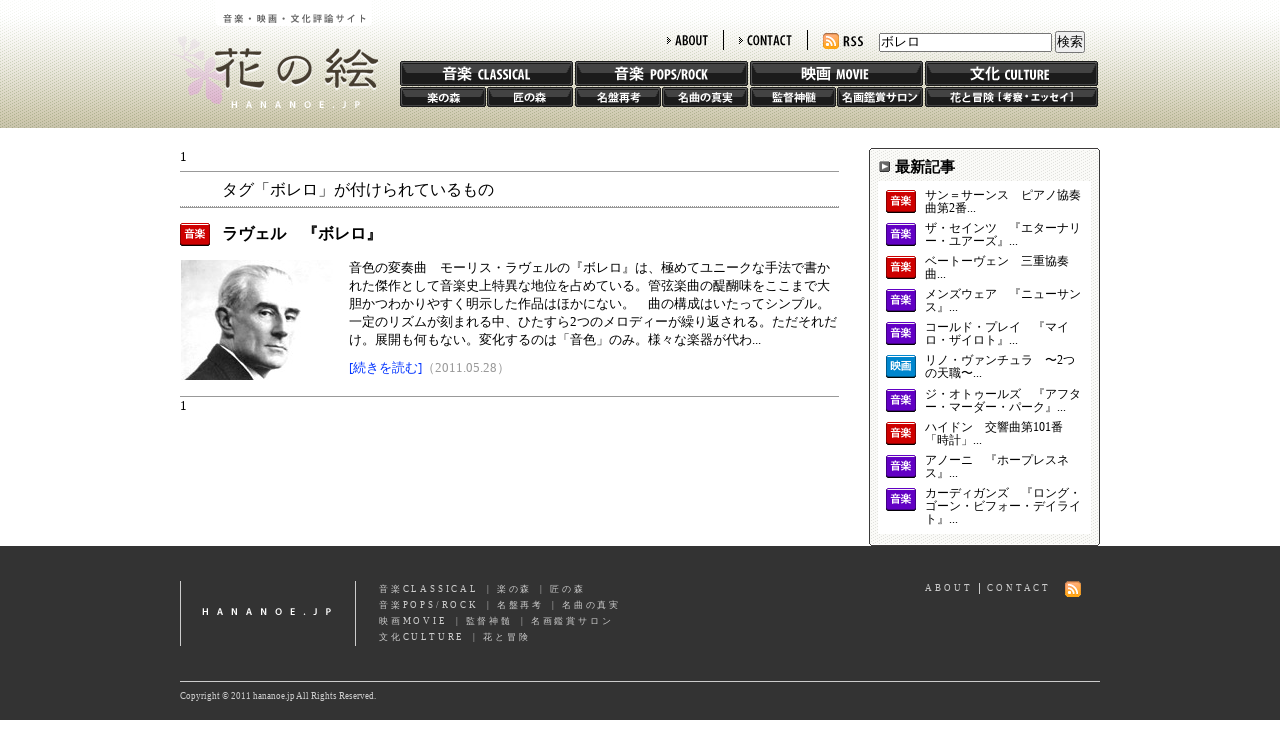

--- FILE ---
content_type: text/html; charset=UTF-8
request_url: http://www.hananoe.jp/mt5/mt-search.cgi?blog_id=13&tag=%E3%83%9C%E3%83%AC%E3%83%AD&limit=20
body_size: 9758
content:
<!DOCTYPE html PUBLIC "-//W3C//DTD XHTML 1.0 Transitional//EN"
    "http://www.w3.org/TR/xhtml1/DTD/xhtml1-transitional.dtd">
<html xmlns="http://www.w3.org/1999/xhtml" id="sixapart-standard">
<head>
    <script type="text/javascript">
    /* <![CDATA[ */
    var user = {"is_banned":0,"is_authenticated":0,"is_trusted":0,"is_anonymous":1,"can_post":0,"can_comment":0};
    /* ]]> */
    </script>
    <meta http-equiv="Content-Type" content="text/html; charset=UTF-8" />
<meta name="generator" content="Movable Type Pro 5.04" />
<link rel="stylesheet" href="/css/styles.css" type="text/css" />
<link rel="alternate" type="application/atom+xml" title="Recent Entries" href="http://www.hananoe.jp/atom.xml" />
<script type="text/javascript" src="http://www.hananoe.jp/mt.js"></script>
<script type="text/javascript" src="http://www.hananoe.jp/js/highslide/highslide.js"></script>
<script type="text/javascript">hs.graphicsDir = 'http://www.hananoe.jp/js/highslide/graphics/';</script>

    <title>花の絵: 検索結果</title>
    
    <script type="text/javascript">
    /* <![CDATA[ */
    
    
    /* ]]> */
    </script>

 <script type="text/javascript">

  var _gaq = _gaq || [];
  _gaq.push(['_setAccount', 'UA-21717982-1']);
  _gaq.push(['_trackPageview']);

  (function() {
    var ga = document.createElement('script'); ga.type = 'text/javascript'; ga.async = true;
    ga.src = ('https:' == document.location.protocol ? 'https://ssl' : 'http://www') + '.google-analytics.com/ga.js';
    var s = document.getElementsByTagName('script')[0]; s.parentNode.insertBefore(ga, s);
  })();

</script>
</head>

<body>
<div id="container">
<div id="container-inner" class="clearfix">


<!-- ヘッダー -->
<div id="header">
<div id="header-inner" class="clearfix">
<h1>
<a href="http://www.hananoe.jp" accesskey="1">花の絵</a>
</h1>
<div id="navi">
<div id="top_menu">
<ul class="clearfix">
<li class="tmenu_search">
<form method="get" action="http://www.hananoe.jp/mt5/mt-search.cgi">
<input type="text" id="search" class="ti" name="search" value="ボレロ" />

<input type="hidden" name="IncludeBlogs" value="13" />


<input type="hidden" name="limit" value="20" />
<input type="submit" accesskey="4" value="検索" />
</form>





</li>
<li><a id="rss" href="http://www.hananoe.jp/atom.xml">RSS</a></li>
<li class="tmenu_line"><a id="contact" href="/contact">CONTACT</a></li>
<li class="tmenu_line"><a id="about" href="/about">ABOUT</a></li>
</ul>
</div>
<div id="global_menu">
<ul class="clearfix">
<li>
<div class="gmenu_top"><a id="classic" href="/classical">音楽 CLASSIC</a></div>
<div class="gmenu_bot clearfix"><a id="gaku" href="/classical/gakunomori">楽の森</a><a id="takumi" href="/classical/takuminomori">匠の森</a></div>
</li>
<li>
<div class="gmenu_top"><a id="poprock" href="/poprock">音楽 POPS/ROCK</a></div>
<div class="gmenu_bot clearfix"><a id="saiko" href="/poprock/meiban">名盤再考</a><a id="shinjitsu" href="/poprock/meikyoku">名曲の真実</a></div>
</li>
<li>
<div class="gmenu_top"><a id="movie" href="/movie">映画 MOVIE</a></div>
<div class="gmenu_bot clearfix"><a id="shinzui" href="/movie/kantoku">監督神髄</a><a id="salon" href="/movie/meiga">名画鑑賞サロン</a></div>
</li>
<li>
<div class="gmenu_top"><a id="culture" href="/culture/bouken">文化 CULTURE</a></div>
<div class="gmenu_bot clearfix"><a id="adventure" href="/culture/bouken">花と冒険</a></div>
</li>
</ul>
</div>
</div>
</div>
</div>
<!-- /ヘッダー -->


<!-- コンテンツ -->
<div id="content">

<div id="arcBlock" class="clearfix">

<!-- 記事 -->
<div id="leftBlock">




  

    
                            <div class="titleBlock">
                                <div class="catBlock"><span id="current-page" class="hidden">1</span></div>
                                <div class="articleHead">
<h2 id="page-title" class="search-results-header">
        
        
                                    タグ「ボレロ」が付けられているもの
        
                                </h2>
</div>
</div>

                                <div class="listBlock">
<ul>
    
                                    <!--
<rdf:RDF xmlns:rdf="http://www.w3.org/1999/02/22-rdf-syntax-ns#"
         xmlns:trackback="http://madskills.com/public/xml/rss/module/trackback/"
         xmlns:dc="http://purl.org/dc/elements/1.1/">
<rdf:Description
    rdf:about="http://www.hananoe.jp/classical/gakunomori/gakunomori018.html"
    trackback:ping="http://www.hananoe.jp/mt5/mt-tb.cgi/104"
    dc:title="ラヴェル　『ボレロ』"
    dc:identifier="http://www.hananoe.jp/classical/gakunomori/gakunomori018.html"
    dc:subject="gaku"
    dc:description="音色の変奏曲　モーリス・ラヴェルの『ボレロ』は、極めてユニークな手法で書かれた傑..."
    dc:creator="阿部十三"
    dc:date="2011-05-28T00:23:47+09:00" />
</rdf:RDF>
-->

<li>
<div class="listTitle clearfix">
<img src="/img/icon_classic.gif" />



<h3><a href="http://www.hananoe.jp/classical/gakunomori/gakunomori018.html">ラヴェル　『ボレロ』</a></h3>
</div>
<div class="listDetail clearfix">
<a href="http://www.hananoe.jp/classical/gakunomori/gakunomori018.html">
<img src="http://www.hananoe.jp/2011/05/25/ravel-bolero-s.jpg" />

</a>
<div class="listTxt">
<p>音色の変奏曲　モーリス・ラヴェルの『ボレロ』は、極めてユニークな手法で書かれた傑作として音楽史上特異な地位を占めている。管弦楽曲の醍醐味をここまで大胆かつわかりやすく明示した作品はほかにない。　曲の構成はいたってシンプル。一定のリズムが刻まれる中、ひたすら2つのメロディーが繰り返される。ただそれだけ。展開も何もない。変化するのは「音色」のみ。様々な楽器が代わ...</p>
<a href="http://www.hananoe.jp/classical/gakunomori/gakunomori018.html">[続きを読む]</a><span>（2011.05.28）</span>
</div>
</div>
</li>
    
</ul>
</div><div class="autopagerize_insert_before"></div>

    
                                <div class="content-nav">
                                    1
                                </div>
    















</div>
<!-- /記事 -->


<!-- 右メニュー -->
<div id="rightBlock">
<div class="recentBlock"><div class="recentBlock_top"></div><div class="recentBlock-inner">
<h3>最新記事</h3>
<ul>
<li class="clearfix">
<img src="/img/icon_classic.gif" />



<a href="http://www.hananoe.jp/classical/gakunomori/gakunomori211.html">サン＝サーンス　ピアノ協奏曲第2番...</a>
</li>

<li class="clearfix">

<img src="/img/icon_poprock.gif" />


<a href="http://www.hananoe.jp/poprock/meiban/meiban199.html">ザ・セインツ　『エターナリー・ユアーズ』...</a>
</li>

<li class="clearfix">
<img src="/img/icon_classic.gif" />



<a href="http://www.hananoe.jp/classical/gakunomori/gakunomori210.html">ベートーヴェン　三重協奏曲...</a>
</li>

<li class="clearfix">

<img src="/img/icon_poprock.gif" />


<a href="http://www.hananoe.jp/poprock/meiban/meiban198.html">メンズウェア　『ニューサンス』...</a>
</li>

<li class="clearfix">

<img src="/img/icon_poprock.gif" />


<a href="http://www.hananoe.jp/poprock/meiban/meiban197.html">コールド・プレイ　『マイロ・ザイロト』...</a>
</li>

<li class="clearfix">


<img src="/img/icon_movie.gif" />

<a href="http://www.hananoe.jp/movie/meiga/meiga122.html">リノ・ヴァンチュラ　〜2つの天職〜...</a>
</li>

<li class="clearfix">

<img src="/img/icon_poprock.gif" />


<a href="http://www.hananoe.jp/poprock/meiban/meiban196.html">ジ・オトゥールズ　『アフター・マーダー・パーク』...</a>
</li>

<li class="clearfix">
<img src="/img/icon_classic.gif" />



<a href="http://www.hananoe.jp/classical/gakunomori/gakunomori209.html">ハイドン　交響曲第101番「時計」...</a>
</li>

<li class="clearfix">

<img src="/img/icon_poprock.gif" />


<a href="http://www.hananoe.jp/poprock/meiban/meiban195.html">アノーニ　『ホープレスネス』...</a>
</li>

<li class="clearfix">

<img src="/img/icon_poprock.gif" />


<a href="http://www.hananoe.jp/poprock/meiban/meiban194.html">カーディガンズ　『ロング・ゴーン・ビフォー・デイライト』...</a>
</li>
</ul>
</div><div class="recentBlock_bot"></div></div>
<!--
<div class="bannerBlock"><a href="#"><img src="/img/banner01.jpg" /></a></div>
<div class="bannerBlock"><a href="#"><img src="/img/banner02.jpg" /></a></div>
-->



</div>
<!-- /右メニュー -->


</div>


</div>
<!-- /コンテンツ -->


<!-- フッター -->
<div id="footer">
<div id="foot-inner">
<div class="foot_top clearfix">
<a id="hananoe" href="http://www.hananoe.jp">hananoe.jp</a>
<div class="foot_gmenu">
<div><a href="/classical">音楽CLASSICAL</a>|<a href="/classical/gakunomori">楽の森</a>|<a href="/classical/takuminomori">匠の森</a></div>
<div><a href="/poprock">音楽POPS/ROCK</a>|<a href="/poprock/meiban">名盤再考</a>|<a href="/poprock/meikyoku">名曲の真実</a></div>
<div><a href="/movie">映画MOVIE</a>|<a href="/movie/kantoku">監督神髄</a>|<a href="/movie/meiga">名画鑑賞サロン</a></div>
<div><a href="/culture/bouken">文化CULTURE</a>|<a href="/culture/bouken">花と冒険</a></div>
</div>
<div class="foot_tmenu clearfix">
<ul>
<li class="ftmenu_first"><a href="/about">ABOUT</a></li>
<li><a href="/contact">CONTACT</a></li>
<li id="rss"><a href="http://www.hananoe.jp/atom.xml">RSS</a></li>
</ul>
</div>
</div>
<p id="copyright">Copyright © 2011 hananoe.jp All Rights Reserved.</p>
</div>
</div>
<!-- /フッター -->


</div>
</div>
</body>
</html>